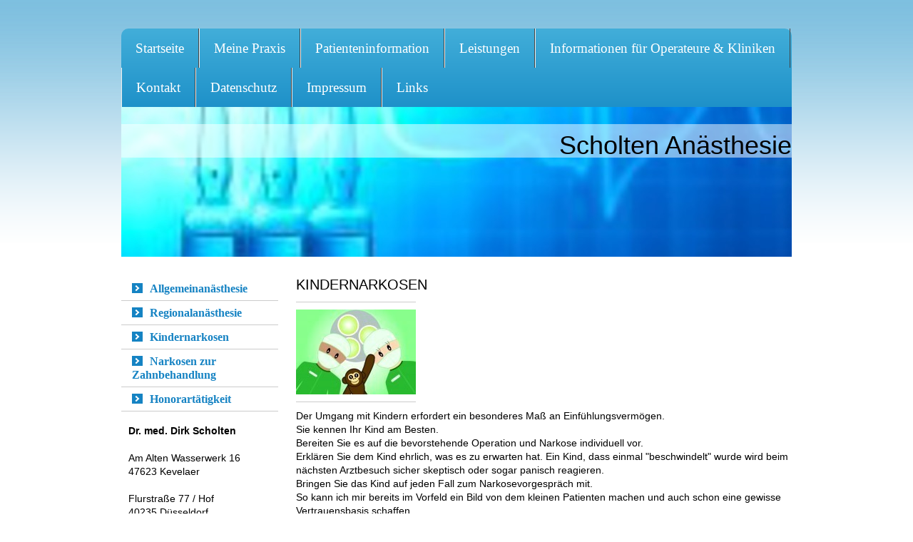

--- FILE ---
content_type: text/html; charset=UTF-8
request_url: https://www.scholten-anaesthesie.net/leistungen/kindernarkosen/
body_size: 6854
content:
<!DOCTYPE html>
<html lang="de"  ><head prefix="og: http://ogp.me/ns# fb: http://ogp.me/ns/fb# business: http://ogp.me/ns/business#">
    <meta http-equiv="Content-Type" content="text/html; charset=utf-8"/>
    <meta name="generator" content="IONOS MyWebsite"/>
        
    <link rel="dns-prefetch" href="//cdn.website-start.de/"/>
    <link rel="dns-prefetch" href="//106.mod.mywebsite-editor.com"/>
    <link rel="dns-prefetch" href="https://106.sb.mywebsite-editor.com/"/>
    <link rel="shortcut icon" href="//cdn.website-start.de/favicon.ico"/>
        <title>Scholten Anästhesie - Kindernarkosen</title>
    
    

<meta name="format-detection" content="telephone=no"/>
        <meta name="keywords" content="Arzt, Praxis, Allgemeinmedizin, Leistungen, Untersuchungen"/>
            <meta name="description" content="Willkommen bei Scholten Anästhesie. Auf dieser WEbseite finden Sie Informationen zu den Leistungen unserer Arztpraxis in Kevelaer."/>
            <meta name="robots" content="index,follow"/>
        <link href="https://www.scholten-anaesthesie.net/s/style/layout.css?1708015947" rel="stylesheet" type="text/css"/>
    <link href="https://www.scholten-anaesthesie.net/s/style/main.css?1708015947" rel="stylesheet" type="text/css"/>
    <link href="https://www.scholten-anaesthesie.net/s/style/font.css?1708015947" rel="stylesheet" type="text/css"/>
    <link href="//cdn.website-start.de/app/cdn/min/group/web.css?1763478093678" rel="stylesheet" type="text/css"/>
<link href="//cdn.website-start.de/app/cdn/min/moduleserver/css/de_DE/common,counter,shoppingbasket?1763478093678" rel="stylesheet" type="text/css"/>
    <link href="https://106.sb.mywebsite-editor.com/app/logstate2-css.php?site=573294163&amp;t=1766972114" rel="stylesheet" type="text/css"/>

<script type="text/javascript">
    /* <![CDATA[ */
var stagingMode = '';
    /* ]]> */
</script>
<script src="https://106.sb.mywebsite-editor.com/app/logstate-js.php?site=573294163&amp;t=1766972114"></script>

    <link href="https://www.scholten-anaesthesie.net/s/style/print.css?1763478093678" rel="stylesheet" media="print" type="text/css"/>
    <script type="text/javascript">
    /* <![CDATA[ */
    var systemurl = 'https://106.sb.mywebsite-editor.com/';
    var webPath = '/';
    var proxyName = '';
    var webServerName = 'www.scholten-anaesthesie.net';
    var sslServerUrl = 'https://www.scholten-anaesthesie.net';
    var nonSslServerUrl = 'http://www.scholten-anaesthesie.net';
    var webserverProtocol = 'http://';
    var nghScriptsUrlPrefix = '//106.mod.mywebsite-editor.com';
    var sessionNamespace = 'DIY_SB';
    var jimdoData = {
        cdnUrl:  '//cdn.website-start.de/',
        messages: {
            lightBox: {
    image : 'Bild',
    of: 'von'
}

        },
        isTrial: 0,
        pageId: 809701    };
    var script_basisID = "573294163";

    diy = window.diy || {};
    diy.web = diy.web || {};

        diy.web.jsBaseUrl = "//cdn.website-start.de/s/build/";

    diy.context = diy.context || {};
    diy.context.type = diy.context.type || 'web';
    /* ]]> */
</script>

<script type="text/javascript" src="//cdn.website-start.de/app/cdn/min/group/web.js?1763478093678" crossorigin="anonymous"></script><script type="text/javascript" src="//cdn.website-start.de/s/build/web.bundle.js?1763478093678" crossorigin="anonymous"></script><script src="//cdn.website-start.de/app/cdn/min/moduleserver/js/de_DE/common,counter,shoppingbasket?1763478093678"></script>
<script type="text/javascript" src="https://cdn.website-start.de/proxy/apps/static/resource/dependencies/"></script><script type="text/javascript">
                    if (typeof require !== 'undefined') {
                        require.config({
                            waitSeconds : 10,
                            baseUrl : 'https://cdn.website-start.de/proxy/apps/static/js/'
                        });
                    }
                </script><script type="text/javascript" src="//cdn.website-start.de/app/cdn/min/group/pfcsupport.js?1763478093678" crossorigin="anonymous"></script>    <meta property="og:type" content="business.business"/>
    <meta property="og:url" content="https://www.scholten-anaesthesie.net/leistungen/kindernarkosen/"/>
    <meta property="og:title" content="Scholten Anästhesie - Kindernarkosen"/>
            <meta property="og:description" content="Willkommen bei Scholten Anästhesie. Auf dieser WEbseite finden Sie Informationen zu den Leistungen unserer Arztpraxis in Kevelaer."/>
                <meta property="og:image" content="https://www.scholten-anaesthesie.net/s/img/emotionheader.jpg"/>
        <meta property="business:contact_data:country_name" content="Deutschland"/>
    
    
    
    
    
    
    
    
</head>


<body class="body   cc-pagemode-default diy-market-de_DE" data-pageid="809701" id="page-809701">
    
    <div class="diyw">
        <div class="diywebGradient">
    <div id="diywebWrapper">
        <div id="diywebHeader">
            <div class="webnavigation"><ul id="mainNav1" class="mainNav1"><li class="navTopItemGroup_1"><a data-page-id="809448" href="https://www.scholten-anaesthesie.net/" class="level_1"><span>Startseite</span></a></li><li class="navTopItemGroup_2"><a data-page-id="809449" href="https://www.scholten-anaesthesie.net/meine-praxis/" class="level_1"><span>Meine Praxis</span></a></li><li class="navTopItemGroup_3"><a data-page-id="809457" href="https://www.scholten-anaesthesie.net/patienteninformation/" class="level_1"><span>Patienteninformation</span></a></li><li class="navTopItemGroup_4"><a data-page-id="809454" href="https://www.scholten-anaesthesie.net/leistungen/" class="parent level_1"><span>Leistungen</span></a></li><li class="navTopItemGroup_5"><a data-page-id="809726" href="https://www.scholten-anaesthesie.net/informationen-für-operateure-kliniken/" class="level_1"><span>Informationen für Operateure &amp; Kliniken</span></a></li><li class="navTopItemGroup_6"><a data-page-id="809458" href="https://www.scholten-anaesthesie.net/kontakt/" class="level_1"><span>Kontakt</span></a></li><li class="navTopItemGroup_7"><a data-page-id="1020164" href="https://www.scholten-anaesthesie.net/datenschutz/" class="level_1"><span>Datenschutz</span></a></li><li class="navTopItemGroup_8"><a data-page-id="809460" href="https://www.scholten-anaesthesie.net/impressum/" class="level_1"><span>Impressum</span></a></li><li class="navTopItemGroup_9"><a data-page-id="809725" href="https://www.scholten-anaesthesie.net/links/" class="level_1"><span>Links</span></a></li></ul></div>
            
<style type="text/css" media="all">
.diyw div#emotion-header {
        max-width: 940px;
        max-height: 210px;
                background: #a0a0a0;
    }

.diyw div#emotion-header-title-bg {
    left: 0%;
    top: 20%;
    width: 100%;
    height: 22.18%;

    background-color: #FFFFFF;
    opacity: 0.50;
    filter: alpha(opacity = 50);
    }
.diyw img#emotion-header-logo {
    left: 1.00%;
    top: 0.00%;
    background: transparent;
                border: 1px solid #CCCCCC;
        padding: 0px;
                display: none;
    }

.diyw div#emotion-header strong#emotion-header-title {
    left: 5%;
    top: 20%;
    color: #000000;
        font: normal normal 36px/120% Tahoma, Geneva, sans-serif;
}

.diyw div#emotion-no-bg-container{
    max-height: 210px;
}

.diyw div#emotion-no-bg-container .emotion-no-bg-height {
    margin-top: 22.34%;
}
</style>
<div id="emotion-header" data-action="loadView" data-params="active" data-imagescount="1">
            <img src="https://www.scholten-anaesthesie.net/s/img/emotionheader.jpg?1392381333.940px.210px" id="emotion-header-img" alt=""/>
            
        <div id="ehSlideshowPlaceholder">
            <div id="ehSlideShow">
                <div class="slide-container">
                                        <div style="background-color: #a0a0a0">
                            <img src="https://www.scholten-anaesthesie.net/s/img/emotionheader.jpg?1392381333.940px.210px" alt=""/>
                        </div>
                                    </div>
            </div>
        </div>


        <script type="text/javascript">
        //<![CDATA[
                diy.module.emotionHeader.slideShow.init({ slides: [{"url":"https:\/\/www.scholten-anaesthesie.net\/s\/img\/emotionheader.jpg?1392381333.940px.210px","image_alt":"","bgColor":"#a0a0a0"}] });
        //]]>
        </script>

    
            
        
            
                  	<div id="emotion-header-title-bg"></div>
    
            <strong id="emotion-header-title" style="text-align: left">Scholten Anästhesie</strong>
                    <div class="notranslate">
                <svg xmlns="http://www.w3.org/2000/svg" version="1.1" id="emotion-header-title-svg" viewBox="0 0 940 210" preserveAspectRatio="xMinYMin meet"><text style="font-family:Tahoma, Geneva, sans-serif;font-size:36px;font-style:normal;font-weight:normal;fill:#000000;line-height:1.2em;"><tspan x="0" style="text-anchor: start" dy="0.95em">Scholten Anästhesie</tspan></text></svg>
            </div>
            
    
    <script type="text/javascript">
    //<![CDATA[
    (function ($) {
        function enableSvgTitle() {
                        var titleSvg = $('svg#emotion-header-title-svg'),
                titleHtml = $('#emotion-header-title'),
                emoWidthAbs = 940,
                emoHeightAbs = 210,
                offsetParent,
                titlePosition,
                svgBoxWidth,
                svgBoxHeight;

                        if (titleSvg.length && titleHtml.length) {
                offsetParent = titleHtml.offsetParent();
                titlePosition = titleHtml.position();
                svgBoxWidth = titleHtml.width();
                svgBoxHeight = titleHtml.height();

                                titleSvg.get(0).setAttribute('viewBox', '0 0 ' + svgBoxWidth + ' ' + svgBoxHeight);
                titleSvg.css({
                   left: Math.roundTo(100 * titlePosition.left / offsetParent.width(), 3) + '%',
                   top: Math.roundTo(100 * titlePosition.top / offsetParent.height(), 3) + '%',
                   width: Math.roundTo(100 * svgBoxWidth / emoWidthAbs, 3) + '%',
                   height: Math.roundTo(100 * svgBoxHeight / emoHeightAbs, 3) + '%'
                });

                titleHtml.css('visibility','hidden');
                titleSvg.css('visibility','visible');
            }
        }

        
            var posFunc = function($, overrideSize) {
                var elems = [], containerWidth, containerHeight;
                                    elems.push({
                        selector: '#emotion-header-title',
                        overrideSize: true,
                        horPos: 100,
                        vertPos: 19                    });
                    lastTitleWidth = $('#emotion-header-title').width();
                                                elems.push({
                    selector: '#emotion-header-title-bg',
                    horPos: 0,
                    vertPos: 15                });
                                
                containerWidth = parseInt('940');
                containerHeight = parseInt('210');

                for (var i = 0; i < elems.length; ++i) {
                    var el = elems[i],
                        $el = $(el.selector),
                        pos = {
                            left: el.horPos,
                            top: el.vertPos
                        };
                    if (!$el.length) continue;
                    var anchorPos = $el.anchorPosition();
                    anchorPos.$container = $('#emotion-header');

                    if (overrideSize === true || el.overrideSize === true) {
                        anchorPos.setContainerSize(containerWidth, containerHeight);
                    } else {
                        anchorPos.setContainerSize(null, null);
                    }

                    var pxPos = anchorPos.fromAnchorPosition(pos),
                        pcPos = anchorPos.toPercentPosition(pxPos);

                    var elPos = {};
                    if (!isNaN(parseFloat(pcPos.top)) && isFinite(pcPos.top)) {
                        elPos.top = pcPos.top + '%';
                    }
                    if (!isNaN(parseFloat(pcPos.left)) && isFinite(pcPos.left)) {
                        elPos.left = pcPos.left + '%';
                    }
                    $el.css(elPos);
                }

                // switch to svg title
                enableSvgTitle();
            };

                        var $emotionImg = jQuery('#emotion-header-img');
            if ($emotionImg.length > 0) {
                // first position the element based on stored size
                posFunc(jQuery, true);

                // trigger reposition using the real size when the element is loaded
                var ehLoadEvTriggered = false;
                $emotionImg.one('load', function(){
                    posFunc(jQuery);
                    ehLoadEvTriggered = true;
                                        diy.module.emotionHeader.slideShow.start();
                                    }).each(function() {
                                        if(this.complete || typeof this.complete === 'undefined') {
                        jQuery(this).load();
                    }
                });

                                noLoadTriggeredTimeoutId = setTimeout(function() {
                    if (!ehLoadEvTriggered) {
                        posFunc(jQuery);
                    }
                    window.clearTimeout(noLoadTriggeredTimeoutId)
                }, 5000);//after 5 seconds
            } else {
                jQuery(function(){
                    posFunc(jQuery);
                });
            }

                        if (jQuery.isBrowser && jQuery.isBrowser.ie8) {
                var longTitleRepositionCalls = 0;
                longTitleRepositionInterval = setInterval(function() {
                    if (lastTitleWidth > 0 && lastTitleWidth != jQuery('#emotion-header-title').width()) {
                        posFunc(jQuery);
                    }
                    longTitleRepositionCalls++;
                    // try this for 5 seconds
                    if (longTitleRepositionCalls === 5) {
                        window.clearInterval(longTitleRepositionInterval);
                    }
                }, 1000);//each 1 second
            }

            }(jQuery));
    //]]>
    </script>

    </div>

        </div>

        <div id="diywebContentWrapper">
            <div id="diywebLeftSide">
                <div id="diywebNavigation">
                    <div class="webnavigation"><ul id="mainNav2" class="mainNav2"><li class="navTopItemGroup_0"><a data-page-id="809455" href="https://www.scholten-anaesthesie.net/leistungen/allgemeinanästhesie/" class="level_2"><span>Allgemeinanästhesie</span></a></li><li class="navTopItemGroup_0"><a data-page-id="809456" href="https://www.scholten-anaesthesie.net/leistungen/regionalanästhesie/" class="level_2"><span>Regionalanästhesie</span></a></li><li class="navTopItemGroup_0"><a data-page-id="809701" href="https://www.scholten-anaesthesie.net/leistungen/kindernarkosen/" class="current level_2"><span>Kindernarkosen</span></a></li><li class="navTopItemGroup_0"><a data-page-id="809702" href="https://www.scholten-anaesthesie.net/leistungen/narkosen-zur-zahnbehandlung/" class="level_2"><span>Narkosen zur Zahnbehandlung</span></a></li><li class="navTopItemGroup_0"><a data-page-id="809802" href="https://www.scholten-anaesthesie.net/leistungen/honorartätigkeit/" class="level_2"><span>Honorartätigkeit</span></a></li></ul></div>
                </div>
                <div id="diywebSidebar" class="">
                        <div id="diywebSubContent">
                            <div id="matrix_857635" class="sortable-matrix" data-matrixId="857635"><div class="n module-type-text diyfeLiveArea "> <p><strong>Dr. med. Dirk Scholten</strong></p>
<p> </p>
<p>Am Alten Wasserwerk 16<br/>
47623 Kevelaer</p>
<p> </p>
<p>Flurstraße 77 / Hof</p>
<p>40235 Düsseldorf</p> </div><div class="n module-type-header diyfeLiveArea "> <h2><span class="diyfeDecoration">Kontakt</span></h2> </div><div class="n module-type-text diyfeLiveArea "> <p>Rufen Sie einfach an unter</p>
<p> </p>
<p>Mobil: +49 173 5706436</p>
<p><a href="mailto:info@scholten-anaesthesie.net">info@scholten-anaesthesie.net</a></p>
<p> </p>
<p>oder nutzen Sie mein <a href="https://www.scholten-anaesthesie.net/kontakt/">Kontaktformular</a>.</p> </div><div class="n module-type-hr diyfeLiveArea "> <div style="padding: 0px 0px">
    <div class="hr"></div>
</div>
 </div><div class="n module-type-header diyfeLiveArea "> <h2><span class="diyfeDecoration">Sprechzeiten telefonisch</span></h2> </div><div class="n module-type-text diyfeLiveArea "> <p/> </div><div class="n module-type-text diyfeLiveArea "> <p>Mo. - Fr.  8.00h - 18.00h</p> </div><div class="n module-type-hr diyfeLiveArea "> <div style="padding: 0px 0px">
    <div class="hr"></div>
</div>
 </div><div class="n module-type-header diyfeLiveArea "> <h2><span class="diyfeDecoration">Kooperationen</span></h2> </div><div class="n module-type-remoteModule-counter diyfeLiveArea ">             <div id="modul_7227843_content"><div id="NGH7227843_" class="counter apsinth-clear">
		<div class="ngh-counter ngh-counter-skin-00new_counter03c" style="height:26px"><div class="char" style="width:12px;height:26px"></div><div class="char" style="background-position:-12px 0px;width:11px;height:26px"></div><div class="char" style="background-position:-49px 0px;width:13px;height:26px"></div><div class="char" style="background-position:-49px 0px;width:13px;height:26px"></div><div class="char" style="background-position:-36px 0px;width:13px;height:26px"></div><div class="char" style="background-position:-23px 0px;width:13px;height:26px"></div><div class="char" style="background-position:-221px 0px;width:12px;height:26px"></div></div>		<div class="apsinth-clear"></div>
</div>
</div><script>/* <![CDATA[ */var __NGHModuleInstanceData7227843 = __NGHModuleInstanceData7227843 || {};__NGHModuleInstanceData7227843.server = 'http://106.mod.mywebsite-editor.com';__NGHModuleInstanceData7227843.data_web = {"content":214432};var m = mm[7227843] = new Counter(7227843,12847,'counter');if (m.initView_main != null) m.initView_main();/* ]]> */</script>
         </div><div class="n module-type-text diyfeLiveArea "> <p><a href="http://www.mistarehi-urologie.de" target="_blank"><span style="color:#000000;">Kinderzahnarztpraxis</span></a></p>
<p><a href="http://www.burg-drachenzahn.de" target="_blank"><span style="color:#000000;">Burg Drachenzahn,</span></a></p>
<p><a href="http://www.burg-drachenzahn.de" target="_blank"><span style="color:#000000;">Duisburg</span></a></p>
<p> </p>
<p><a href="http://www.augenarzt-kevelaer.de/" target="_blank"><span style="color:#000000;">Augenarztpraxis Dr. Simon /</span></a></p>
<p><a href="http://www.augenarzt-kevelaer.de/" target="_blank"><span style="color:#000000;">A. Fackeldey,</span></a></p>
<p><a href="http://www.augenarzt-kevelaer.de/" target="_blank"><span style="color:#000000;">Kevelaer</span></a></p>
<p> </p>
<p><a href="http://www.aoz-geldern.de" target="_blank"><span style="color:#000000;">OTS Praxisklinik , Dr. U. Hahn / Prof. Dr. D. Rixen,</span></a></p>
<p><a href="http://www.aoz-geldern.de" target="_blank"><span style="color:#000000;">Geldern</span></a></p>
<p> </p>
<p><a href="https://www.dr-paessens.de/start" target="_blank"><span style="font-size:16px;">Paeßens Zahnwelten Kleve</span></a></p>
<p> </p>
<p><a href="https://www.zahnaerzte-osterfeld.de/" target="_blank">Zahnärzte Oberhausen Osterfeld</a></p>
<p> </p>
<p><a href="http://www.mistarehi-urologie.de" target="_blank">Urologische Praxis F. Mistarehi, Kevelaer</a></p>
<p> </p>
<p>MVZ Chirurgie, Kamp-Lintfort und Issum</p>
<p> </p>
<p> </p>
<p> </p>
<p> </p>
<p> </p>
<p> </p>
<p> </p>
<p> </p>
<p> </p>
<p> </p>
<p> </p>
<p> </p>
<p> </p>
<p> </p> </div></div>
                        </div>

                        <div style="clear:both"></div>
                    </div>
            </div>

            <div id="diywebRightSide">
                <div id="diywebMainContent">
                    
        <div id="content_area">
        	<div id="content_start"></div>
        	
        
        <div id="matrix_857892" class="sortable-matrix" data-matrixId="857892"><div class="n module-type-header diyfeLiveArea "> <h1><span class="diyfeDecoration">Kindernarkosen</span></h1> </div><div class="n module-type-imageSubtitle diyfeLiveArea "> <div class="clearover imageSubtitle" id="imageSubtitle-5174641">
    <div class="align-container align-left" style="max-width: 168px">
        <a class="imagewrapper" href="https://www.scholten-anaesthesie.net/s/cc_images/cache_7899027.jpg?t=1388998734" rel="lightbox[5174641]">
            <img id="image_7899027" src="https://www.scholten-anaesthesie.net/s/cc_images/cache_7899027.jpg?t=1388998734" alt="" style="max-width: 168px; height:auto"/>
        </a>

        
    </div>

</div>

<script type="text/javascript">
//<![CDATA[
jQuery(function($) {
    var $target = $('#imageSubtitle-5174641');

    if ($.fn.swipebox && Modernizr.touch) {
        $target
            .find('a[rel*="lightbox"]')
            .addClass('swipebox')
            .swipebox();
    } else {
        $target.tinyLightbox({
            item: 'a[rel*="lightbox"]',
            cycle: false,
            hideNavigation: true
        });
    }
});
//]]>
</script>
 </div><div class="n module-type-text diyfeLiveArea "> <p>Der Umgang mit Kindern erfordert ein besonderes Maß an Einfühlungsvermögen.</p>
<p>Sie kennen Ihr Kind am Besten.</p>
<p>Bereiten Sie es auf die bevorstehende Operation und Narkose individuell vor.</p>
<p>Erklären Sie dem Kind ehrlich, was es zu erwarten hat. Ein Kind, dass einmal "beschwindelt" wurde wird beim nächsten Arztbesuch sicher skeptisch oder sogar panisch reagieren.</p>
<p>Bringen Sie das Kind auf jeden Fall zum Narkosevorgespräch mit.</p>
<p>So kann ich mir bereits im Vorfeld ein Bild von dem kleinen Patienten machen und auch schon eine gewisse Vertrauensbasis schaffen.</p>
<p>Ebenso ist ein Kind bzgl. der Narkoseführung eben kein "kleiner Erwachsener" sondern verlangt in vielen Fällen eine völlig andere Vorgehensweise.</p>
<p>Örtliche oder regionale Narkosetechniken kommen für die allermeisten Kinder nicht in Frage.</p>
<p>Die Vollnarkose ist hier meist das Mittel der Wahl.</p>
<p>Allerdings bevorzuge ich auch bei Kindern die Narkoseeinleitung mittels der intravenösen Verabreichung der Narkosemittel. Hierzu ist eine Venenpunktion mit speziellen, feinen "Kindernadeln"
unerlässlich.</p>
<p>Es handelt sich meiner Meinung nach um die sicherste Vorgehensweise, was inzwischen auch von unserer Fachgesellschaft bestätigt wird.</p>
<p>Die Venenpunktion kann allerdings auch durch vorherige leichte Sedierung und/oder die Applikation von EMLA-Pflastern auf die Punktionsstelle wenig traumatisch erfolgen.</p>
<p>Bei kleinen Kindern ist eine Maskeneinleitung manchmal sinnvoller.</p>
<p>Hierbei kommt ausschließlich das moderne Narkosegas " Sevoflurane" zur Anwendung.</p>
<p>So wird dem Kind die Venenpunktion in wachem Zustand erspart.</p> </div></div>
        
        
        </div>
                </div>

             
            </div>

            <div style="clear:both"></div>

            <div id="diywebFooter">
                <div id="diywebFooterCenter">
                    <div id="contentfooter">
    <div class="leftrow">
                        <a rel="nofollow" href="javascript:window.print();">
                    <img class="inline" height="14" width="18" src="//cdn.website-start.de/s/img/cc/printer.gif" alt=""/>
                    Druckversion                </a> <span class="footer-separator">|</span>
                <a href="https://www.scholten-anaesthesie.net/sitemap/">Sitemap</a>
                        <br/> © Scholten Anästhesie 2014
            </div>
    <script type="text/javascript">
        window.diy.ux.Captcha.locales = {
            generateNewCode: 'Neuen Code generieren',
            enterCode: 'Bitte geben Sie den Code ein'
        };
        window.diy.ux.Cap2.locales = {
            generateNewCode: 'Neuen Code generieren',
            enterCode: 'Bitte geben Sie den Code ein'
        };
    </script>
    <div class="rightrow">
                    <span class="loggedout">
                <a rel="nofollow" id="login" href="https://login.1and1-editor.com/573294163/www.scholten-anaesthesie.net/de?pageId=809701">
                    Login                </a>
            </span>
                
                <span class="loggedin">
            <a rel="nofollow" id="logout" href="https://106.sb.mywebsite-editor.com/app/cms/logout.php">Logout</a> <span class="footer-separator">|</span>
            <a rel="nofollow" id="edit" href="https://106.sb.mywebsite-editor.com/app/573294163/809701/">Seite bearbeiten</a>
        </span>
    </div>
</div>
            <div id="loginbox" class="hidden">
                <script type="text/javascript">
                    /* <![CDATA[ */
                    function forgotpw_popup() {
                        var url = 'https://passwort.1und1.de/xml/request/RequestStart';
                        fenster = window.open(url, "fenster1", "width=600,height=400,status=yes,scrollbars=yes,resizable=yes");
                        // IE8 doesn't return the window reference instantly or at all.
                        // It may appear the call failed and fenster is null
                        if (fenster && fenster.focus) {
                            fenster.focus();
                        }
                    }
                    /* ]]> */
                </script>
                                <img class="logo" src="//cdn.website-start.de/s/img/logo.gif" alt="IONOS" title="IONOS"/>

                <div id="loginboxOuter"></div>
            </div>
        

                </div>
            </div>
        </div>
    </div>
</div>
    </div>

    
    </body>


<!-- rendered at Sat, 27 Dec 2025 07:46:11 +0100 -->
</html>


--- FILE ---
content_type: text/css
request_url: https://www.scholten-anaesthesie.net/s/style/layout.css?1708015947
body_size: 1723
content:
/* LAYOUT SETTINGS */



body 
{background-color: #fff; margin: 0; padding: 0; height: auto;
}

body .diyw 
{ color: #333333; font-family: Arial, Helvetica, sans-serif;
}


.diyw #diywebWrapper{ width: 940px; margin: auto; padding-top: 40px;}
.diyw #diywebLeftSide { width: 220px;float: left; position: relative; font-size: 11px; }
.diyw #diywebRightSide { float: right; width: 700px;}
	.diyw #diywebMainContent { width: 700px; float: left;}
	.diyw #diywebSidebarWrapper { width: 220px; float: right;}


.diyw #diywebFooter { width: 940px; padding: 20px 20px 0px 20px;clear: both; border-top: 1px solid #ccc;}
.diyw #diywebMainContent {}
.diyw #diywebContentWrapper { margin: 0 auto; padding-top: 20px; }
.diyw #diywebSubContent { padding: 5px;}

.diyw #diywebFooterCenter,
.diyw .diywebListItem, 
.diyw #diywebAllContent, 
.diyw #diywebHeader, 
.diyw .diywebFooterCenter, 
.diyw #mainNav1, 
.diyw #diywebHeader div#emotion-header, 
.diyw #diywebHeadWrap{ margin: 0 auto;}
 
 
.diyw .diywebGradient
{
    background: url('https://www.scholten-anaesthesie.net/s/img/body.png') repeat-x top left; 

}
body.diyBgActive .diyw .diywebGradient
{
    background: transparent;
}
 
 

/* TEXTFORMATIERUNG */

.diyw h1,.diyw h2,.diyw h3,.diyw h4,.diyw h5,.diyw h6 { color: #4D4D4D; }
.diyw p,
.diyw table { font-size: 12px;line-height: 16px;color: #333333; font-family: Arial, Helvetica, sans-serif}
.diyw #diywebLeftSide a {color: #006837; }
.diyw a { color: #1683C3;}
.diyw .hr { border-color: #ccc; }
.diyw #diywebMainContent .n img  { padding: 10px 0; border-bottom: 1px solid #ccc; border-top:1px solid #ccc;}

.diyw #mainNav1 a,.diyw #mainNav2 a, .diyw #mainNav3 a{
white-space: normal;
word-wrap: break-word;    
}

.diyw h1 { display: block; font-size: 30px; color: #1683C3;  line-height: 30px;}
.diyw h2 { display: block; color: #E79224; font-size: 20px;  line-height: 20px;}


.diyw .diywebGradient h2, .diyw .diywebGradient h1
{
    text-transform: uppercase;
}

.diyw #diywebSidebarWrapper h1 { font-size: 16px; line-height: 16px;}
.diyw #diywebSidebarWrapper h2 {font-size: 16px; line-height: 16px;}
.diyw #diywebSidebarWrapper a {color: #4D4D4D;}

/* HEADER */

.diyw #diywebHeader { position: relative; }

/* NAVIGATION */

.diyw #mainNav1 a, .diyw #mainNav2 a, .diyw #mainNav3 a { text-decoration: none;color: #4D4D4D; font-family: 'Times New Roman', serif;}

.diyw #mainNav1 {font-size: 15px;  padding-left: 0px; font-size: 19px; list-style: none;
background: rgb(66,174,217); /* Old browsers */
background: -moz-linear-gradient(top,  rgba(66,174,217,1) 0%, rgba(30,145,201,1) 100%); /* FF3.6+ */
background: -webkit-gradient(linear, left top, left bottom, color-stop(0%,rgba(66,174,217,1)), color-stop(100%,rgba(30,145,201,1))); /* Chrome,Safari4+ */
background: -webkit-linear-gradient(top,  rgba(66,174,217,1) 0%,rgba(30,145,201,1) 100%); /* Chrome10+,Safari5.1+ */
background: -o-linear-gradient(top,  rgba(66,174,217,1) 0%,rgba(30,145,201,1) 100%); /* Opera 11.10+ */
background: -ms-linear-gradient(top,  rgba(66,174,217,1) 0%,rgba(30,145,201,1) 100%); /* IE10+ */
background: linear-gradient(to bottom,  rgba(66,174,217,1) 0%,rgba(30,145,201,1) 100%); /* W3C */
filter: progid:DXImageTransform.Microsoft.gradient( startColorstr='#42aed9', endColorstr='#1e91c9',GradientType=0 ); /* IE6-9 */
border-radius: 10px 10px 0 0;

}
.diyw #mainNav1 li { float: left;  line-height: 55px;padding: 0px; margin: 0; border-left:1px solid #eee; border-right:1px solid #444; max-width: 938px;}
.diyw #mainNav1 li a { text-align: center; color: #fff; padding: 0px 20px; margin: 0; display: block;}
.diyw #mainNav1 li a.current,
.diyw #mainNav1 li:hover a { background-color: #104763;}
.diyw #mainNav1 li:last-child { border-right:none; }
.diyw #mainNav1 li:first-child { border-left:none; }

.diyw #mainNav2 { font-size: 16px; list-style: none; padding-left: 0; font-weight: bold; }
.diyw #mainNav2 li { padding: 7px 15px; border-bottom: 1px solid #ccc; }
.diyw #mainNav2 li a {padding-left: 25px; background: url('https://www.scholten-anaesthesie.net/s/img/image02.png') no-repeat center left; color: #1683C3;}


.diyw #mainNav3 { list-style: none; padding-left: 27px; font-size: 13px;}
.diyw #mainNav3 li { border: none; padding: 0px;}
.diyw #mainNav3 li a {background: url('https://www.scholten-anaesthesie.net/s/img/image03.png') no-repeat center left;padding-left: 10px; color: #4D4D4D;}
.diyw #mainNav3 li a.current,
.diyw #mainNav3 li:hover a {}

/* EMOTIONHEADER */

.diyw #emotion-header {margin-top: 20px; }

/* FOOTER */

.diyw #diywebFooter { color: #000;}
.diyw #diywebFooterCenter { font-size: 10px;}
.diyw #diywebFooterCenter a { color: #000; text-decoration: none;}

/* CLEARFIX */

.diyw #diywebAllContent:before,
.diyw #diywebAllContent:after,
.diyw #mainNav1:before,
.diyw #mainNav1:after,
.diyw #mainNav2:before,
.diyw #mainNav2:after,
.diyw #mainNav3:before,
.diyw #mainNav4:after,
.diyw .thumbElement { content: "\0020"; display: block; height: 0; overflow: hidden;}

.diyw #mainNav1:after, 
.diyw #mainNav2:after, 
.diyw #mainNav3:after, 
.diyw #diywebAllContent:after, 
.diyw .thumbElement  { clear: both; }

.diyw #mainNav1, 
.diyw #mainNav2, 
.diyw #mainNav3, 
.diyw #diywebAllContent, 
.diyw .thumbElement {  zoom: 1; }

